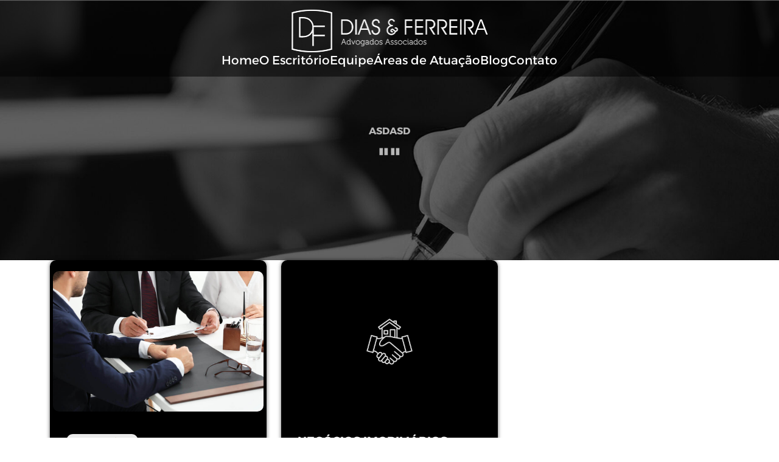

--- FILE ---
content_type: text/html; charset=UTF-8
request_url: https://diasferreiraadvogados.com.br/pesquisa/
body_size: 3980
content:
<!DOCTYPE HTML><html lang=pt-br><head><script data-no-optimize="1">var litespeed_docref=sessionStorage.getItem("litespeed_docref");litespeed_docref&&(Object.defineProperty(document,"referrer",{get:function(){return litespeed_docref}}),sessionStorage.removeItem("litespeed_docref"));</script> <meta http-equiv=X-UA-Compatible content="IE=Edge"><meta charset=UTF-8><title>  Pesquisa |  dias e ferreira</title><meta http-equiv=content-type content="text/html; charset=UTF-8"><meta name=viewport content="width=device-width,initial-scale=1"><meta property=og:title content="Pesquisa"><link rel=pingback href="https://diasferreiraadvogados.com.br/wp/xmlrpc.php"><link rel=manifest href="https://diasferreiraadvogados.com.br/content/themes/dias-ferreira/assets/imgs/favicon/manifest.json"><meta name='robots' content='noindex, follow, max-image-preview:large' /><link data-optimized="2" rel="stylesheet" href="https://diasferreiraadvogados.com.br/content/litespeed/css/b7bb81752247749545595bd025c2d9dd.css?ver=fa5b0" /><link rel="apple-touch-icon" sizes="180x180" href="https://diasferreiraadvogados.com.br/content/uploads/2025/09/cropped-favicon.png"><link rel="apple-touch-icon" sizes="16x16" href="https://diasferreiraadvogados.com.br/content/uploads/2025/09/cropped-favicon.png"><meta name="msapplication-TileImage" content="https://diasferreiraadvogados.com.br/content/uploads/2025/09/cropped-favicon.png"><link rel="icon" href="https://diasferreiraadvogados.com.br/content/uploads/2025/09/cropped-favicon-32x32.png" sizes="32x32" /><link rel="icon" href="https://diasferreiraadvogados.com.br/content/uploads/2025/09/cropped-favicon-192x192.png" sizes="192x192" /><link rel="apple-touch-icon" href="https://diasferreiraadvogados.com.br/content/uploads/2025/09/cropped-favicon-180x180.png" /><meta name="msapplication-TileImage" content="https://diasferreiraadvogados.com.br/content/uploads/2025/09/cropped-favicon-270x270.png" /><meta name=msapplication-TileColor content=#ffffff><meta name=theme-color content=#ffffff></head><body class=""><header id=header><button class="skip-link fixed-top" id=skipForContent onclick=skipLinkMain()>Pular para o conteúdo principal</button><nav class="navbar navbar-expand compensate-for-scrollbar"><div class=container><a href="https://diasferreiraadvogados.com.br/" class=logo><img srcset="https://diasferreiraadvogados.com.br/content/themes/dias-ferreira/assets/imgs/logo.png, https://diasferreiraadvogados.com.br/content/themes/dias-ferreira/assets/imgs/logo-2x.png" src="https://diasferreiraadvogados.com.br/content/themes/dias-ferreira/assets/imgs/logo-2x.png" alt="Site Base"></a><ul class="nav navbar-nav"><li><a class="" href="https://diasferreiraadvogados.com.br/">Home</a></li><li><a class="" href="https://diasferreiraadvogados.com.br/sobre/">O Escritório</a></li><li><a class="" href="https://diasferreiraadvogados.com.br/equipe/">Equipe</a></li><li><a class="" href="https://diasferreiraadvogados.com.br/area-de-atuacao/">Áreas de Atuação</a></li><li><a class="" href="https://diasferreiraadvogados.com.br/blog/">Blog</a></li><li><a class="" href="https://diasferreiraadvogados.com.br/contato/">Contato</a></li><li><form action="https://diasferreiraadvogados.com.br/pesquisa" class=search-bar role=search><input type=search placeholder=Pesquisa id=search-input name=q pattern=.*\S.* required aria-label=Pesquisar> <button id=search-btn class=search-button type=submit aria-label=Buscar><i class="fas fa-search"></i> <span class=visually-hidden>Buscar</span></button></form></li></ul></div></nav></header><div id=wrapper><div id=overlay></div><div id=mobile-fas><div class=overlay><i class="close-menu-mobile fas fa-times"></i></div></div><div id=sidebar-menu><ul class=sidebar-nav id=submenu-mobile><li><a href="https://diasferreiraadvogados.com.br/">Home</a></li><li><a href="https://diasferreiraadvogados.com.br/sobre/">O Escritório</a></li><li><a href="https://diasferreiraadvogados.com.br/equipe/">Equipe</a></li><li><a href="https://diasferreiraadvogados.com.br/area-de-atuacao/">Áreas de Atuação</a></li><li><a href="https://diasferreiraadvogados.com.br/blog/">Blog</a></li><li><a href="https://diasferreiraadvogados.com.br/contato/">Contato</a></li></ul></div><div id=mobile-fixed><div class=search-mobile><form action=search.php method=GET><input type=text name=q id=search-input autocomplete=off placeholder="Digite aqui o que você procura" role=search> <button type=submit aria-label=Buscar><i class="fas fa-search"></i></button></form></div><div id=mobile-bar><div class=container><ul><li><a href="https://diasferreiraadvogados.com.br/"><i class="fas fa-home"></i> </a><span>Home</span></li><li><a href=# id=menu-toggle><i class="fas fa-bars"></i> </a><span>Menu</span></li><li><a href="https://diasferreiraadvogados.com.br/contato"><i class="fas fa-phone"></i> </a><span>Contato</span></li><li><a href="https://diasferreiraadvogados.com.br/pesquisa" class=search-btn><i class="fas fa-search"></i> <i class="fas fa-times d-none"></i> </a><span>Pesquisar</span></li></ul></div></div></div><main id=search tabindex=-1 aria-labelledby=searchTitle><section class=top-banner style="--img:url('https://diasferreiraadvogados.com.br/content/uploads/2025/09/demais-paginas-scaled.jpg');--img-mobile:url('https://diasferreiraadvogados.com.br/content/uploads/2025/09/demais-paginas-MOBILE.jpg')"><div class=container><h2 class=title><div class=head><span>asdasd</span><h2>"<strong></strong>"</h2></div></h2></div></section><section class=list-post aria-label="Lista de Posts"><div class=container><div class=row><div class=col-lg-4><div class=card><a class=link href="https://diasferreiraadvogados.com.br/blog/novo-site-dias-e-ferreira/"></a><div class=card-thumb><img src="https://diasferreiraadvogados.com.br/content/uploads/2025/09/direito-empresarial-caracteristicas.jpg" class="thumb-blog" alt="Imagem de Bem-vindo ao novo site do Dias e Ferreira Advogados Associados"></div><div class=card-body>  <span class=warning>Informativo</span><h2 class=title> Bem-vindo ao novo site do Dias e Ferreira Advogados Associados</h2><div class=page><p>Temos o prazer de apresentar o novo site do Dias e Ferreira Advogados Associados.Com um visual renovado, navegação mais intuitiva e conteúdos...</p></div></div><div class=card-footer><a href="https://diasferreiraadvogados.com.br/blog/novo-site-dias-e-ferreira/">Saiba Mais</a></div></div></div><div class=col-lg-4><div class=card><a class=link href="https://diasferreiraadvogados.com.br/area-de-atuacao/negocios-imobiliarios/"></a><div class=card-thumb><img src="https://diasferreiraadvogados.com.br/content/uploads/2025/09/building.png" class="thumb-area-de-atuacao" alt="Imagem de NEGÓCIOS IMOBILIÁRIOS"></div><div class=card-body><h2 class=title> NEGÓCIOS IMOBILIÁRIOS</h2></div><div class=card-footer><a href="https://diasferreiraadvogados.com.br/area-de-atuacao/negocios-imobiliarios/">Saiba Mais</a></div></div></div></div><nav class=pagination-numeric aria-label=Paginação> <span aria-current="page" class="page-numbers current">1</span>
<a class="page-numbers" href="/pesquisa/?pagina=2">2</a>
<a class="page-numbers" href="/pesquisa/?pagina=3">3</a>
<span class="page-numbers dots">&hellip;</span>
<a class="page-numbers" href="/pesquisa/?pagina=5">5</a>
<a class="next page-numbers" href="/pesquisa/?pagina=2"><i class="fas fa-angle-right" aria-hidden="true"></i></a></nav></div></section></main></div><footer id=footer><div class=container><div class="row gap head-centered"><div class=col-lg-4><img data-srcset="https://diasferreiraadvogados.com.br/content/themes/dias-ferreira/assets/imgs/logo-footer.png, imgs/logo-footer-2x.png" data-src="https://diasferreiraadvogados.com.br/content/themes/dias-ferreira/assets/imgs/logo-footer-2x.png" class="logo lazyload" alt="Site Base"></div><div class=col-lg-8><nav class=navigation-footer><ul aria-labelledby=footer-site><li><a class="" href="https://diasferreiraadvogados.com.br/">Home</a></li><li><a class="" href="https://diasferreiraadvogados.com.br/sobre/">O Escritório</a></li><li><a class="" href="https://diasferreiraadvogados.com.br/equipe/">Equipe</a></li><li><a class="" href="https://diasferreiraadvogados.com.br/area-de-atuacao/">Áreas de Atuação</a></li><li><a class="" href="https://diasferreiraadvogados.com.br/blog/">Blog</a></li><li><a class="" href="https://diasferreiraadvogados.com.br/contato/">Contato</a></li></ul></nav></div></div><div class="row gap"><div class=col-lg-7><div class=pattern-content><ul class=address><li><a href=# class=text-pattern><i class="fa-solid fa-location-dot"></i>Rua Visconde do Rio Branco , 1.488, sala 1104 - Centro - CURITIBA/PR</a></li><li><a href=# class=text-pattern><i class="fa-solid fa-location-dot"></i>Rua Teixeira Soares, 755 - Cohapar - GUARATUBA/PR</a></li></ul><ul class="social-media d-none d-lg-flex"><li><a href="https://www.facebook.com/diaseferreiraadvogados/"><i class="fa-brands fa-facebook-f"></i></a></li><li><a href="https://www.instagram.com/diaseferreiraadvogados/"><i class="fa-brands fa-instagram"></i></a></li><li><a href="https://www.linkedin.com/company/dias-&-ferreira-advogados-associados?originalSubdomain=br"><i class="fa-brands fa-linkedin-in"></i></a></li></ul></div></div><div class=col-lg-5><div class=pattern-content><ul class=contact-me><ul><li><a class=text-pattern href="tel:4134426900"><i class="fa-solid fa-phone"></i> (41) 3442-6900 - GUARATUBA-PR </a></li><li><a class=text-pattern href="tel:4135034333"><i class="fa-solid fa-phone"></i> (41) 3503-4333 - CURITIBA-PR </a></li><li><a class=text-pattern href="tel:41995730550"><i class="fa-solid fa-phone"></i> (41) 99573-0550 - CELULAR </a></li></ul><li class=last-item><a class=text-pattern href="mailto:contato@diasferreiraadvogados.com.br"><i class="fa-solid fa-envelope"></i>contato@diasferreiraadvogados.com.br</a></li></ul><ul class="social-media d-flex d-lg-none"><li><a href="https://www.facebook.com/diaseferreiraadvogados/"><i class="fa-brands fa-facebook-f"></i></a></li><li><a href="https://www.instagram.com/diaseferreiraadvogados/"><i class="fa-brands fa-instagram"></i></a></li><li><a href="https://www.linkedin.com/company/dias-&-ferreira-advogados-associados?originalSubdomain=br"><i class="fa-brands fa-linkedin-in"></i></a></li></ul></div></div></div></div><div id=k13><div class=container><a href=https://k13.com.br/ target=_blank rel=noreferrer title="K13 - Agência Web" aria-label="Site desenvolvido por: K13 Agência Web"><svg xmlns=http://www.w3.org/2000/svg width=57.787 height=15.81 viewBox="0 0 57.787 15.81"><g transform="translate(-94.66 -116.37)"><path d=M1072.662,132.19h5.372V116.38H1068.4l3.275,4.1h.987Z transform="translate(-950.565 -0.01)" fill=currentColor fill-rule=evenodd /><path d=M1543.446,122.178a4.444,4.444,0,0,1-1.232.172h-10.431l3.49,4.091h6.941a7.989,7.989,0,0,1,1.584.16c.744.147,1.122.381,1.122.675s-.378.541-1.122.688a8,8,0,0,1-1.584.147H1526.6l3.491,4.079h11.582a14.537,14.537,0,0,0,4.452-.651,6.943,6.943,0,0,0,3.382-2.174,3.422,3.422,0,0,0,.8-2.125,3.637,3.637,0,0,0-1.555-2.851,3.806,3.806,0,0,0,1.555-2.935,3.532,3.532,0,0,0-.8-2.175,6.9,6.9,0,0,0-3.382-2.211,13.711,13.711,0,0,0-4.452-.688H1526.6l3.491,4.1h12.123a4.289,4.289,0,0,1,1.232.172c.528.172.8.418.8.749S1543.974,121.994,1543.446,122.178Z transform="translate(-1397.859 -0.01)" fill=currentColor fill-rule=evenodd /><path d=M116.552,116.37H108.42l-8.362,5.417V116.37h-5.4v15.81h5.4V126.9l8.362,5.283h8.213L104.117,124.4Z transform="translate(0 0)" fill=currentColor fill-rule=evenodd /></g></svg> </a><span>- Todos os direitos reservados</span></div></div>  <button class=scroll-top aria-label="Voltar ao Topo" onkeydown=skipLink(skipForContent)><i class="fas fa-caret-up"></i></button></footer> <script type="litespeed/javascript" data-src='https://www.google.com/recaptcha/api.js'></script> <script data-no-optimize="1">var litespeed_vary=document.cookie.replace(/(?:(?:^|.*;\s*)_lscache_vary\s*\=\s*([^;]*).*$)|^.*$/,"");litespeed_vary||fetch("/content/plugins/litespeed-cache/guest.vary.php",{method:"POST",cache:"no-cache",redirect:"follow"}).then(e=>e.json()).then(e=>{console.log(e),e.hasOwnProperty("reload")&&"yes"==e.reload&&(sessionStorage.setItem("litespeed_docref",document.referrer),window.location.reload(!0))});</script><script data-optimized="1" type="litespeed/javascript" data-src="https://diasferreiraadvogados.com.br/content/litespeed/js/51dbd1a529966fdbcdd745e716e51a5f.js?ver=fa5b0"></script><script>window.litespeed_ui_events=window.litespeed_ui_events||["mouseover","click","keydown","wheel","touchmove","touchstart"];var urlCreator=window.URL||window.webkitURL;function litespeed_load_delayed_js_force(){console.log("[LiteSpeed] Start Load JS Delayed"),litespeed_ui_events.forEach(e=>{window.removeEventListener(e,litespeed_load_delayed_js_force,{passive:!0})}),document.querySelectorAll("iframe[data-litespeed-src]").forEach(e=>{e.setAttribute("src",e.getAttribute("data-litespeed-src"))}),"loading"==document.readyState?window.addEventListener("DOMContentLoaded",litespeed_load_delayed_js):litespeed_load_delayed_js()}litespeed_ui_events.forEach(e=>{window.addEventListener(e,litespeed_load_delayed_js_force,{passive:!0})});async function litespeed_load_delayed_js(){let t=[];for(var d in document.querySelectorAll('script[type="litespeed/javascript"]').forEach(e=>{t.push(e)}),t)await new Promise(e=>litespeed_load_one(t[d],e));document.dispatchEvent(new Event("DOMContentLiteSpeedLoaded")),window.dispatchEvent(new Event("DOMContentLiteSpeedLoaded"))}function litespeed_load_one(t,e){console.log("[LiteSpeed] Load ",t);var d=document.createElement("script");d.addEventListener("load",e),d.addEventListener("error",e),t.getAttributeNames().forEach(e=>{"type"!=e&&d.setAttribute("data-src"==e?"src":e,t.getAttribute(e))});let a=!(d.type="text/javascript");!d.src&&t.textContent&&(d.src=litespeed_inline2src(t.textContent),a=!0),t.after(d),t.remove(),a&&e()}function litespeed_inline2src(t){try{var d=urlCreator.createObjectURL(new Blob([t.replace(/^(?:<!--)?(.*?)(?:-->)?$/gm,"$1")],{type:"text/javascript"}))}catch(e){d="data:text/javascript;base64,"+btoa(t.replace(/^(?:<!--)?(.*?)(?:-->)?$/gm,"$1"))}return d}</script></body></html>
<!-- Page optimized by LiteSpeed Cache @2026-01-21 13:55:47 -->

<!-- Page uncached by LiteSpeed Cache 7.6.1 on 2026-01-21 13:55:40 -->
<!-- Guest Mode -->
<!-- QUIC.cloud CCSS in queue -->
<!-- QUIC.cloud UCSS in queue -->